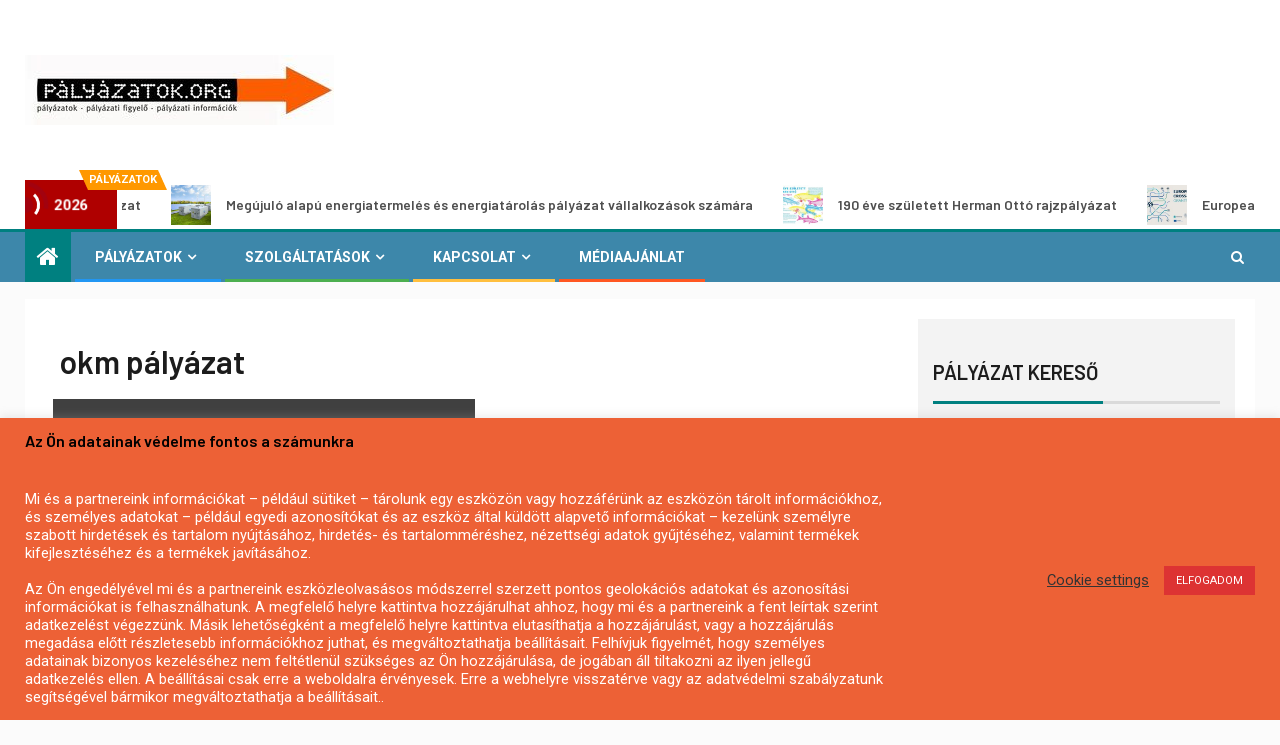

--- FILE ---
content_type: text/html; charset=utf-8
request_url: https://www.google.com/recaptcha/api2/aframe
body_size: 268
content:
<!DOCTYPE HTML><html><head><meta http-equiv="content-type" content="text/html; charset=UTF-8"></head><body><script nonce="QZ-QVbaAHsxrF-UUqOqfRg">/** Anti-fraud and anti-abuse applications only. See google.com/recaptcha */ try{var clients={'sodar':'https://pagead2.googlesyndication.com/pagead/sodar?'};window.addEventListener("message",function(a){try{if(a.source===window.parent){var b=JSON.parse(a.data);var c=clients[b['id']];if(c){var d=document.createElement('img');d.src=c+b['params']+'&rc='+(localStorage.getItem("rc::a")?sessionStorage.getItem("rc::b"):"");window.document.body.appendChild(d);sessionStorage.setItem("rc::e",parseInt(sessionStorage.getItem("rc::e")||0)+1);localStorage.setItem("rc::h",'1768595378637');}}}catch(b){}});window.parent.postMessage("_grecaptcha_ready", "*");}catch(b){}</script></body></html>